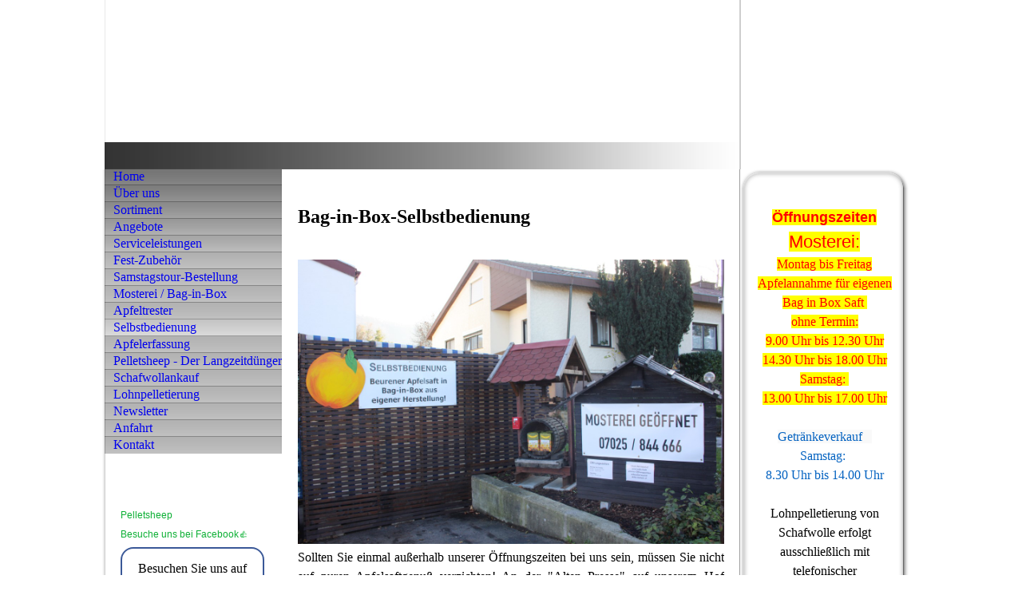

--- FILE ---
content_type: text/html; charset=utf-8
request_url: https://xn--getrnke-stollen-3kb.de/Selbstbedienung
body_size: 21673
content:
<!DOCTYPE html><html lang="de"><head><meta http-equiv="Content-Type" content="text/html; charset=UTF-8"><title>Getränke Stollen :: BeurenGetränke Stollen :: Beuren - Selbstbedienung</title><meta name="description" content="Getränke Unternehmen in Beuren"><meta name="keywords" content="Getränke Stollen"><link href="https://getr%C3%A4nke-stollen.de/Selbstbedienung" rel="canonical"><meta content="Getränke Stollen :: BeurenGetränke Stollen :: Beuren - Selbstbedienung" property="og:title"><meta content="website" property="og:type"><meta content="https://getränke-stollen.de/Selbstbedienung" property="og:url"><script>
              window.beng = window.beng || {};
              window.beng.env = {
                language: "en",
                country: "US",
                mode: "deploy",
                context: "page",
                pageId: "000001451843",
                skeletonId: "",
                scope: "HTO01FLQIODY",
                isProtected: false,
                navigationText: "Selbstbedienung",
                instance: "1",
                common_prefix: "https://homepagedesigner.telekom.de",
                design_common: "https://homepagedesigner.telekom.de/beng/designs/",
                design_template: "reseller/1000003/telekom_ak_305",
                path_design: "https://homepagedesigner.telekom.de/beng/designs/data/reseller/1000003/telekom_ak_305/",
                path_res: "https://homepagedesigner.telekom.de/res/",
                path_bengres: "https://homepagedesigner.telekom.de/beng/res/",
                masterDomain: "",
                preferredDomain: "",
                preprocessHostingUri: function(uri) {
                  
                    return uri || "";
                  
                },
                hideEmptyAreas: false
              };
            </script><script xmlns="http://www.w3.org/1999/xhtml" src="https://homepagedesigner.telekom.de/cm4all-beng-proxy/beng-proxy.js">;</script><link xmlns="http://www.w3.org/1999/xhtml" rel="stylesheet" href="https://homepagedesigner.telekom.de/.cm4all/e/static/3rdparty/font-awesome/css/font-awesome.min.css"></link><link rel="stylesheet" type="text/css" href="//homepagedesigner.telekom.de/.cm4all/res/static/libcm4all-js-widget/3.89.7/css/widget-runtime.css"/>

<link rel="stylesheet" type="text/css" href="//homepagedesigner.telekom.de/.cm4all/res/static/beng-editor/5.3.130/css/deploy.css"/>

<link rel="stylesheet" type="text/css" href="//homepagedesigner.telekom.de/.cm4all/res/static/libcm4all-js-widget/3.89.7/css/slideshow-common.css"/>

<script src="//homepagedesigner.telekom.de/.cm4all/res/static/jquery-1.7/jquery.js">;</script><script src="//homepagedesigner.telekom.de/.cm4all/res/static/prototype-1.7.3/prototype.js">;</script><script src="//homepagedesigner.telekom.de/.cm4all/res/static/jslib/1.4.1/js/legacy.js">;</script><script src="//homepagedesigner.telekom.de/.cm4all/res/static/libcm4all-js-widget/3.89.7/js/widget-runtime.js">;</script>

<script src="//homepagedesigner.telekom.de/.cm4all/res/static/libcm4all-js-widget/3.89.7/js/slideshow-common.js">;</script>

<script src="//homepagedesigner.telekom.de/.cm4all/res/static/beng-editor/5.3.130/js/deploy.js">;</script>

<script>
                (function() {
                  var mobileAgent = MobileBrowserSwitch.isMobileAgent(navigator.userAgent);
                  if (mobileAgent) {
                    var url = window.location.pathname;
                    if (url.endsWith("/")) {
                      url = url.substring(0, url.length - 1);
                    }
                    if (url.endsWith("/index.php")) {
                      url = url.substring(0, url.length - 10);
                    }
                    if (!/1,auth,8,1$/.test(url) && !/1%2Cauth%2C8%2C1$/.test(url)) {
                      url += "/mobile/";
                      window.location.pathname = url;
                    }
                  }
                })();
              </script><link xmlns="http://www.w3.org/1999/xhtml"  rel="stylesheet" type="text/css" href="https://homepagedesigner.telekom.de/.cm4all/designs/static/reseller/1000003/telekom_ak_305/1561385062.23/css/main.css"></link><!--[if lt IE 7]>
			<link rel="stylesheet" type="text/css" href="https://homepagedesigner.telekom.de/beng/designs/data/reseller/1000003/telekom_ak_305/css/ie6.css"/>
		<![endif]--><link href="/.cm4all/handler.php/vars.css?v=20251110091902" type="text/css" rel="stylesheet"><style type="text/css">.cm-logo {background-image: none;background-size: auto auto;
background-position: center;
background-repeat: no-repeat;
      }</style><script type="text/javascript">window.cmLogoWidgetId = "CMTOI_cm4all_com_widgets_Logo_12022843";
            window.cmLogoGetCommonWidget = function (){
                return new cm4all.Common.Widget({
            base    : "/Selbstbedienung",
            session : "",
            frame   : "",
            path    : "CMTOI_cm4all_com_widgets_Logo_12022843"
        })
            };
            window.logoConfiguration = {
                "cm-logo-x" : "676",
        "cm-logo-y" : "11",
        "cm-logo-v" : "1.0",
        "cm-logo-w" : "103",
        "cm-logo-h" : "161",
        "cm-logo-di" : "oem/telekom_ak_305",
        "cm-logo-u" : "public-service://0/",
        "cm-logo-k" : "/.cm4all/sysdb/keyvisuals/2412510f1f1b23daf0baddf5af1465d87e61.jpg",
        "cm-logo-bc" : "",
        "cm-logo-ln" : "",
        "cm-logo-ln$" : "",
        "cm-logo-hi" : true
        ,
        _logoBaseUrl : "\/.cm4all\/sysdb.iproc\/keyvisuals\/2412510f1f1b23daf0baddf5af1465d87e61.jpg\/scale_0_0\/",
        _logoPath : "2412510f1f1b23daf0baddf5af1465d87e61.jpg"
        };
				document.observe('dom:loaded', function() {
					var containers = document.querySelectorAll("[cm_type=logo], [id=logo], .cm-logo");
          for (var i = 0; i < containers.length; i++) {
            var container = containers[i];
            if (container && window.beng && beng.env && beng.env.hideEmptyAreas) {
              if (beng.env.mode != "edit") {
                container.addClassName("cm_empty");
              } else {
                container.addClassName("cm_empty_editor");
              }
            }
          }
				});
			</script><link  rel="shortcut icon"   href="/Selbstbedienung;focus=CMTOI_cm4all_com_widgets_Favicon_12022944&amp;path=show&amp;frame=CMTOI_cm4all_com_widgets_Favicon_12022944?subaction=icon" type="image/png"/><style id="cm_table_styles"></style><style id="cm_background_queries"></style><script type="application/x-cm4all-cookie-consent" data-code=""></script></head><body ondrop="return false;" class=" device-desktop cm-deploy cm-deploy-342 cm-deploy-4x"><div class="cm-background" data-cm-qa-bg="image"></div><div class="cm-background-video" data-cm-qa-bg="video"></div><div class="cm-background-effects" data-cm-qa-bg="effect"></div><div xmlns="http://www.w3.org/1999/xhtml" xmlns:c="http://cm4all.com/ng/widget" id="page"><div id="page_inner"><div id="headerWrapper"><div id="header" class="clearfix"><div class="cm-kv-0 kv"> </div><div id="logo" class="cm-logo"> </div><h1 style="height:30px;width:429px;top:179px;left:3px;"> </h1><div id="header_mask"> </div><a class="cm_headerlink"></a></div></div><div id="content_wrapper" class="clearfix"><table id="table_content" cellspacing="0" cellpadding="0"><tr><td id="leftColShadowSides"></td><td id="content_left_wrapper"><div id="content_left"><div id="navi"><div id="cm_navigation"><ul xmlns="" id="cm_mainnavigation"><li id="cm_navigation_pid_1362035"><a title="Home" href="/Home" class="cm_anchor">Home</a></li><li id="cm_navigation_pid_1367972" class="cm_has_subnavigation"><a title="Über uns" href="/Ueber-uns" class="cm_anchor">Über uns</a></li><li id="cm_navigation_pid_1393338"><a title="Sortiment" href="/Sortiment" class="cm_anchor">Sortiment</a></li><li id="cm_navigation_pid_1367974" class="cm_has_subnavigation"><a title="Angebote" href="/Angebote" class="cm_anchor">Angebote</a></li><li id="cm_navigation_pid_1367977" class="cm_has_subnavigation"><a title="Serviceleistungen" href="/Serviceleistungen" class="cm_anchor">Serviceleistungen</a></li><li id="cm_navigation_pid_1367976"><a title="Fest-Zubehör" href="/Fest-Zubehoer" class="cm_anchor">Fest-Zubehör</a></li><li id="cm_navigation_pid_1510973"><a title="Samstagstour-Bestellung" href="/Samstagstour-Bestellung" class="cm_anchor">Samstagstour-Bestellung</a></li><li id="cm_navigation_pid_1367975"><a title="Mosterei / Bag-in-Box" href="/Mosterei-Bag-in-Box" class="cm_anchor">Mosterei / Bag-in-Box</a></li><li id="cm_navigation_pid_828101"><a title="Apfeltrester" href="/Apfeltrester" class="cm_anchor">Apfeltrester</a></li><li id="cm_navigation_pid_1451843" class="cm_current"><a title="Selbstbedienung" href="/Selbstbedienung" class="cm_anchor">Selbstbedienung</a></li><li id="cm_navigation_pid_1367855" class="cm_has_subnavigation"><a title="Apfelerfassung" href="/Apfelerfassung" class="cm_anchor">Apfelerfassung</a></li><li id="cm_navigation_pid_4082014"><a title="Pelletsheep - Der Langzeitdünger" href="/Pelletsheep-Der-Langzeitduenger" class="cm_anchor">Pelletsheep - Der Langzeitdünger</a></li><li id="cm_navigation_pid_4082101"><a title="Schafwollankauf" href="/Schafwollankauf" class="cm_anchor">Schafwollankauf</a></li><li id="cm_navigation_pid_4082114"><a title="Lohnpelletierung" href="/Lohnpelletierung" class="cm_anchor">Lohnpelletierung</a></li><li id="cm_navigation_pid_1393341"><a title="Newsletter" href="/Newsletter" class="cm_anchor">Newsletter</a></li><li id="cm_navigation_pid_1367980"><a title="Anfahrt" href="/Anfahrt" class="cm_anchor">Anfahrt</a></li><li id="cm_navigation_pid_1367856"><a title="Kontakt" href="/Kontakt" class="cm_anchor">Kontakt</a></li></ul></div></div></div><div id="content_left_2"><div id="widgetbar_page_left_2" data-cm-hintable="yes"><p xmlns=""> </p></div><div id="widgetbar_site_left_2" data-cm-hintable="yes"><p xmlns=""><span style="color: #0db035; font-size: 12px; font-family: Arial, Helvetica, sans-serif;">Pelletsheep</span></p><p xmlns=""><span style="color: #0db035; font-size: 12px; font-family: Arial, Helvetica, sans-serif;">Besuche uns bei Facebook👍</span></p><div xmlns="" id="widgetcontainer_TKOMSI_com_cm4all_wdn_social_FacebookPage_23895189" class="
				    cm_widget_block
					cm_widget com_cm4all_wdn_social_FacebookPage cm_widget_block_center" style="width:100%; max-width:100%; "><div class="cm_widget_anchor"><a name="TKOMSI_com_cm4all_wdn_social_FacebookPage_23895189" id="widgetanchor_TKOMSI_com_cm4all_wdn_social_FacebookPage_23895189"><!--com.cm4all.wdn.social.FacebookPage--></a></div><a class="cm4all-cookie-consent"   href="/Selbstbedienung;focus=TKOMSI_com_cm4all_wdn_social_FacebookPage_23895189&amp;frame=TKOMSI_com_cm4all_wdn_social_FacebookPage_23895189" data-wcid="com.cm4all.wdn.social.FacebookPage" data-wiid="TKOMSI_com_cm4all_wdn_social_FacebookPage_23895189" data-lazy="true" data-thirdparty="true" data-statistics="false" rel="nofollow" data-blocked="true"><!--TKOMSI_com_cm4all_wdn_social_FacebookPage_23895189--></a></div><p xmlns=""> </p></div></div></td><td id="content_main_wrapper"><div id="content_main" data-cm-hintable="yes"><h1 xmlns=""><span style="font-size: x-large;">Bag-in-Box-Selbstbedienung  </span></h1><p xmlns=""> </p><div xmlns="" class="clearFloating" style="clear:both;height: 0px; width: auto;"></div><div xmlns="" id="widgetcontainer_CMTOI_cm4all_com_widgets_PhotoToi_12498036" class="
				    cm_widget_block
					cm_widget cm4all_com_widgets_PhotoToi cm_widget_block_center" style="width:100%; max-width:800px; "><div class="cm_widget_anchor"><a name="CMTOI_cm4all_com_widgets_PhotoToi_12498036" id="widgetanchor_CMTOI_cm4all_com_widgets_PhotoToi_12498036"><!--cm4all.com.widgets.PhotoToi--></a></div><img title="" alt="" src="//homepagedesigner.telekom.de/imageprocessor/processor.cls/CMTOI/cm4all/com/widgets/PhotoToi/12/49/80/36/1427f254094/scale_1200_0%3Bdonotenlarge/1427f254094" style="display:block;border:0px;" width="100%" onerror="this.style.display = 'none';" /></div><p xmlns="" style="text-align: justify;"><span style="font-family: Tahoma; font-size: medium;">Sollten Sie einmal außerhalb unserer Öffnungszeiten bei uns sein, müssen Sie nicht auf puren Apfelsaftgenuß verzichten! An der "Alten Presse" auf unserem Hof können Sie sich gerne selbst bedienen!  </span></p><p xmlns="" style="text-align: justify;"><span style="font-family: Tahoma; font-size: medium;">5l Liter Apfelsaft: 8,20 Euro.</span></p><p xmlns=""> </p><div xmlns="" class="clearFloating" style="clear:both;height: 0px; width: auto;"></div><div xmlns="" id="widgetcontainer_CMTOI_cm4all_com_widgets_PhotoToi_12489710" class="
				    cm_widget_block
					cm_widget cm4all_com_widgets_PhotoToi cm_widget_block_center" style="width:100%; max-width:376px; "><div class="cm_widget_anchor"><a name="CMTOI_cm4all_com_widgets_PhotoToi_12489710" id="widgetanchor_CMTOI_cm4all_com_widgets_PhotoToi_12489710"><!--cm4all.com.widgets.PhotoToi--></a></div><img title="" alt="" src="//homepagedesigner.telekom.de/imageprocessor/processor.cls/CMTOI/cm4all/com/widgets/PhotoToi/12/48/97/10/14274e475fa/scale_1200_0%3Bdonotenlarge/14274e475fa" style="display:block;border:0px;" width="100%" onerror="this.style.display = 'none';" /></div><p xmlns=""> </p><p xmlns=""> </p><p xmlns=""> </p><p xmlns=""> </p><p xmlns=""> </p><p xmlns=""> </p><p xmlns=""> </p><p xmlns=""> </p><p xmlns=""> </p><p xmlns=""> </p><p xmlns=""> </p><p xmlns=""> </p><p xmlns=""> </p><p xmlns=""> </p><p xmlns=""> </p><p xmlns=""> </p><p xmlns=""> </p><p xmlns=""> </p><p xmlns=""> </p><p xmlns=""> </p><div xmlns="" id="cm_bottom_clearer" style="clear: both;" contenteditable="false"></div></div></td><td id="content_right_wrapper"><div id="contentRightTop"></div><div id="contentRightBG"><div id="content_right"><div id="widgetbar_page_right_1" data-cm-hintable="yes"><p xmlns="" style="text-align: center;"><br></p></div><div id="widgetbar_site_right_1" data-cm-hintable="yes"><p xmlns="" style="text-align: center;"><strong style="font-size: inherit; font-style: inherit; font-family: Tahoma, Geneva, sans-serif;"><span style="font-size: large; color: #ff0000; background-color: #ffff00;">Öffnungszeiten</span></strong></p><p xmlns="" style="text-align: center;"><span style="font-style: inherit; color: #ff0000; background-color: #ffff00; font-size: 22px; font-family: Arial, Helvetica, sans-serif;">Mosterei:</span></p><p xmlns="" style="text-align: center;"><span style="color: #ff0000; background-color: #ffff00;">Montag bis Freitag</span></p><p xmlns="" style="text-align: center;"><span style="color: #ff0000; background-color: #ffff00;">Apfelannahme für eigenen Bag in Box Saft </span></p><p xmlns="" style="text-align: center;"><span style="color: #ff0000; background-color: #ffff00;">ohne Termin:</span></p><p xmlns="" style="text-align: center;"><span style="color: #ff0000; background-color: #ffff00;">9.00 Uhr bis 12.30 Uhr</span></p><p xmlns="" style="text-align: center;"><span style="color: #ff0000; background-color: #ffff00;">14.30 Uhr bis 18.00 Uhr</span></p><p xmlns="" style="text-align: center;"><span style="color: #ff0000; background-color: #ffff00;">Samstag: </span></p><p xmlns="" style="text-align: center;"><span style="color: #ff0000; background-color: #ffff00;">13.00 Uhr bis 17.00 Uhr</span></p><p xmlns="" style="text-align: center;"><br></p><p xmlns="" style="text-align: center;"><span style="background-color: rgba(128, 128, 128, 0.05); color: #0563c1;"><span style="font-family: inherit; font-size: inherit; font-style: inherit; font-weight: inherit;">Getränkeverkauf  </span><span style="font-size: inherit; font-style: inherit; font-weight: inherit; font-family: Tahoma;"> </span></span></p><p xmlns="" style="text-align: center;"><span style="color: #0563c1; font-family: Tahoma; font-size: inherit; font-style: inherit; font-weight: inherit;">Samstag: </span><br></p><p xmlns="" style="text-align: center;"><span style="color: #0563c1; font-size: inherit; font-style: inherit; font-weight: inherit; font-family: Tahoma;">8.30 Uhr bis 14.00 Uhr</span></p><p xmlns="" style="text-align: center;"><br></p><p xmlns="" style="text-align: center;">Lohnpelletierung von Schafwolle erfolgt ausschließlich mit telefonischer Terminvergabe</p><p xmlns="" style="text-align: center;">0163/2513253</p><p xmlns=""><br></p></div></div></div><div id="contentRightBottom"></div></td></tr><tr><td></td><td><div id="leftCol_bottom"></div></td><td><div id="content_main_bottom"></div></td><td></td></tr><tr><td colspan="3"><div id="contentShadowBottom"></div></td><td></td></tr></table></div><div class="clearer"></div><div id="footerWrapper"><div id="footer_inner"><div id="footer" data-cm-hintable="yes"><p xmlns="" style="text-align: center;"><span style="color: #000000; font-family: Tahoma; font-size: small;"><a href="/Home" class="cm_anchor">Home</a> | <a href="/Newsletter" class="cm_anchor">Newsletter</a> | <a href="/Inhalt" class="cm_anchor">Inhalt</a> | <a href="/Impressum" class="cm_anchor">Impressum</a> | <a href="/Datenschutzerklaerung" class="cm_anchor">Datenschutzerklärung</a><span style="text-align: center; color: #000000; background-color: transparent;"> | </span>© 2002-2023 Getränke Stollen  </span></p><p xmlns="" style="text-align: center;"><span style="color: #000000; font-family: Tahoma; font-size: small;">Getränke Stollen | Beurener Str. 52 | D-72660 Beuren</span></p><p xmlns=""><span style="color: #000000; font-family: Tahoma; font-size: small;">(07025) - 844 666 | <a href="mailto:stollen@t-online.de" class="cm_anchor">stollen@t-online.de</a></span> </p></div></div><div id="footer_bottom"> </div></div></div></div><div class="cm_widget_anchor"><a name="TKOMSI_cm4all_com_widgets_CookiePolicy_20613117" id="widgetanchor_TKOMSI_cm4all_com_widgets_CookiePolicy_20613117"><!--cm4all.com.widgets.CookiePolicy--></a></div><script data-tracking="true" data-cookie-settings-enabled="false" src="https://homepagedesigner.telekom.de/.cm4all/widgetres.php/cm4all.com.widgets.CookiePolicy/show.js?v=3.3.29" defer="defer" id="cookieSettingsScript"></script><noscript ><div style="position:absolute;bottom:0;" id="statdiv"><img alt="" height="1" width="1" src="https://homepagedesigner.telekom.de/.cm4all/_pixel.img?site=1637716-gVwpuKVY&amp;page=pid_1451843&amp;path=%2FSelbstbedienung&amp;nt=Selbstbedienung"/></div></noscript><script  type="text/javascript">//<![CDATA[
            document.body.insertAdjacentHTML('beforeend', '<div style="position:absolute;bottom:0;" id="statdiv"><img alt="" height="1" width="1" src="https://homepagedesigner.telekom.de/.cm4all/_pixel.img?site=1637716-gVwpuKVY&amp;page=pid_1451843&amp;path=%2FSelbstbedienung&amp;nt=Selbstbedienung&amp;domain='+escape(document.location.hostname)+'&amp;ref='+escape(document.referrer)+'"/></div>');
        //]]></script><div style="display: none;" id="keyvisualWidgetVideosContainer"></div><style type="text/css">.cm-kv-0 {
background-color: transparent;
background-image: url("/.cm4all/sysdb.iproc/keyvisuals/25133b0d3d4ddcf9a834e0db88d39ebe89cd.png/scale_0_0/25133b0d3d4ddcf9a834e0db88d39ebe89cd.png");
background-position: 0px 0px;
background-size: 794px 208px;
background-repeat: no-repeat;
}
</style><style type="text/css">
			#keyvisual {
				overflow: hidden;
			}
			.kv-video-wrapper {
				width: 100%;
				height: 100%;
				position: relative;
			}
			</style><script type="text/javascript">
				jQuery(document).ready(function() {
					function moveTempVideos(slideshow, isEditorMode) {
						var videosContainer = document.getElementById('keyvisualWidgetVideosContainer');
						if (videosContainer) {
							while (videosContainer.firstChild) {
								var div = videosContainer.firstChild;
								var divPosition = div.className.substring('cm-kv-0-tempvideo-'.length);
								if (isEditorMode && parseInt(divPosition) > 1) {
									break;
								}
								videosContainer.removeChild(div);
								if (div.nodeType == Node.ELEMENT_NODE) {
									var pos = '';
									if (slideshow) {
										pos = '-' + divPosition;
									}
									var kv = document.querySelector('.cm-kv-0' + pos);
									if (kv) {
										if (!slideshow) {
											var wrapperDiv = document.createElement("div"); 
											wrapperDiv.setAttribute("class", "kv-video-wrapper");
											kv.insertBefore(wrapperDiv, kv.firstChild);
											kv = wrapperDiv;
										}
										while (div.firstChild) {
											kv.appendChild(div.firstChild);
										}
										if (!slideshow) {
											break;
										}
									}
								}
							}
						}
					}

					function kvClickAction(mode, href) {
						if (mode == 'internal') {
							if (!window.top.syntony || !/_home$/.test(window.top.syntony.bifmState)) {
								window.location.href = href;
							}
						} else if (mode == 'external') {
							var a = document.createElement('a');
							a.href = href;
							a.target = '_blank';
							a.rel = 'noreferrer noopener';
							a.click();
						}
					}

					var keyvisualElement = jQuery("[cm_type=keyvisual]");
					if(keyvisualElement.length == 0){
						keyvisualElement = jQuery("#keyvisual");
					}
					if(keyvisualElement.length == 0){
						keyvisualElement = jQuery("[class~=cm-kv-0]");
					}
				
						keyvisualElement.attr("role", "img");
						keyvisualElement.attr("tabindex", "0");
						keyvisualElement.attr("aria-label", "hauptgrafik");
					
					moveTempVideos(false, false);
					var video = document.querySelector('#keyvisual video');
					if (video) {
						video.play();
					}
				
			});
		</script></body></html>


--- FILE ---
content_type: text/html; charset=UTF-8
request_url: https://xn--getrnke-stollen-3kb.de/Selbstbedienung;focus=TKOMSI_com_cm4all_wdn_social_FacebookPage_23895189&frame=TKOMSI_com_cm4all_wdn_social_FacebookPage_23895189
body_size: 5135
content:
<script type="text/javascript">
window.cm4all.widgets.register( '/Selbstbedienung', '', 'TKOMSI_com_cm4all_wdn_social_FacebookPage_23895189', 'TKOMSI_com_cm4all_wdn_social_FacebookPage_23895189');
</script>
		<script type="text/javascript">
	(function() {

		var links = ["@\/css\/teaser.min.css?version=2.css"];
		for( var i=0; i<links.length; i++) {
			if( links[i].indexOf( '@')==0) {
				links[i] = "https://homepagedesigner.telekom.de/.cm4all/widgetres.php/com.cm4all.wdn.social.FacebookPage/" + links[i].substring( 2);
			} else if( links[i].indexOf( '/')!=0) {
				links[i] = window.cm4all.widgets[ 'TKOMSI_com_cm4all_wdn_social_FacebookPage_23895189'].url( links[i]);
			}
		}
		cm4all.Common.loadCss( links);

		var scripts = [];
		for( var i=0; i<scripts.length; i++) {
			if( scripts[i].indexOf( '@')==0) {
				scripts[i] = "https://homepagedesigner.telekom.de/.cm4all/widgetres.php/com.cm4all.wdn.social.FacebookPage/" + scripts[i].substring( 2);
			} else if( scripts[i].indexOf( '/')!=0) {
				scripts[i] = window.cm4all.widgets[ 'TKOMSI_com_cm4all_wdn_social_FacebookPage_23895189'].url( scripts[i]);
			}
		}

		var deferred = jQuery.Deferred();
		window.cm4all.widgets[ 'TKOMSI_com_cm4all_wdn_social_FacebookPage_23895189'].ready = (function() {
			var ready = function ready( handler) {
				deferred.done( handler);
			};
			return deferred.promise( ready);
		})();
		cm4all.Common.requireLibrary( scripts, function() {
			deferred.resolveWith( window.cm4all.widgets[ 'TKOMSI_com_cm4all_wdn_social_FacebookPage_23895189']);
		});
	})();
</script>
<div
  id="C_TKOMSI_com_cm4all_wdn_social_FacebookPage_23895189__-base"
  class="cm-widget-facebook-page"
  style=" text-align: center; overflow-x: auto; overflow-y: hidden;"
>
  
<script type="text/javascript">

(function($) {
  window.Common.requireLibrary('//connect.facebook.net/de_DE/sdk.js#xfbml=0&version=v2.6');
  var initStatus = window.____FacebookInitStatus || (window.____FacebookInitStatus = new $.Deferred());
  var prevInit = window.fbAsyncInit;
  window.fbAsyncInit = function() {
    initStatus.resolve();

    if (typeof prevInit == 'function') {
      prevInit.call(this);
    }
  };

  var readyHandler = function() {
    var $container = $('#C_TKOMSI_com_cm4all_wdn_social_FacebookPage_23895189__-base');

    var buildFBDiv = function(width) {
      // create element
      var div = document.createElement('div');
      div.className = 'fb-page';
      div.setAttribute('data-href', 'https://www.facebook.com/Pelletsheep-%C3%B6kologischer-Langzeitd%C3%BCnger-aus-Schafwolle-173976614304993/?__cft__[0]=[base64]&amp;__tn__=-UC%2CP-y-R');
      div.setAttribute('data-width', width || 180);
      div.setAttribute('data-hide-cover', 'false');
      div.setAttribute('tabs', '');
      div.setAttribute('data-show-facepile', 'false');
      $container[0].appendChild(div);


      initStatus.done(function() {
        
        // load and render
        window.FB.XFBML.parse($container[0], function() {
          // check if rendered
          var checkIfRendered = function(nrRetries) {
            var iframeHeight = $('#C_TKOMSI_com_cm4all_wdn_social_FacebookPage_23895189__-base iframe')[0].style.height;
            var iframeHeightInt = parseInt(iframeHeight, 10);

            if (
              iframeHeight === "" && // still loading..
              nrRetries > 0 // if 0 -> show fallback
            ) {
              window.setTimeout(checkIfRendered, 500, --nrRetries);
            } else if (!isNaN(iframeHeightInt) && iframeHeightInt > 0) { // plugin is properly rendered
              $('#C_TKOMSI_com_cm4all_wdn_social_FacebookPage_23895189__-fallback')[0].remove();
            } else { // "" or "0px" - see: https://cm4all.atlassian.net/browse/SITES-3322
              $('#C_TKOMSI_com_cm4all_wdn_social_FacebookPage_23895189__-fallback')[0].style.opacity = 1; // show teaser as fallback
            }
          }
          checkIfRendered(10);
        });
      });
    };

                buildFBDiv($container.width());
      };

  window.cm4all.widgets['TKOMSI_com_cm4all_wdn_social_FacebookPage_23895189'].ready(readyHandler);

})(jQuery);
</script>
<div id="C_TKOMSI_com_cm4all_wdn_social_FacebookPage_23895189__-fallback" style="max-width:500px;position:relative;display:inline-block;opacity:0;">
  
<a
  class="cm-w_fbpg-light cm-w_fbpg-sidebar cm-w_fbpg-style-2"  href="https://www.facebook.com/Pelletsheep-%C3%B6kologischer-Langzeitd%C3%BCnger-aus-Schafwolle-173976614304993/?__cft__[0]=[base64]&__tn__=-UC%2CP-y-R"
  target="_blank"
  rel="noopener noreferrer external"
>
   Besuchen Sie uns auf Facebook! Werden Sie ein Fan unserer Facebook Seite und erhalten Sie besondere Vorteile.</a>
</div></div>